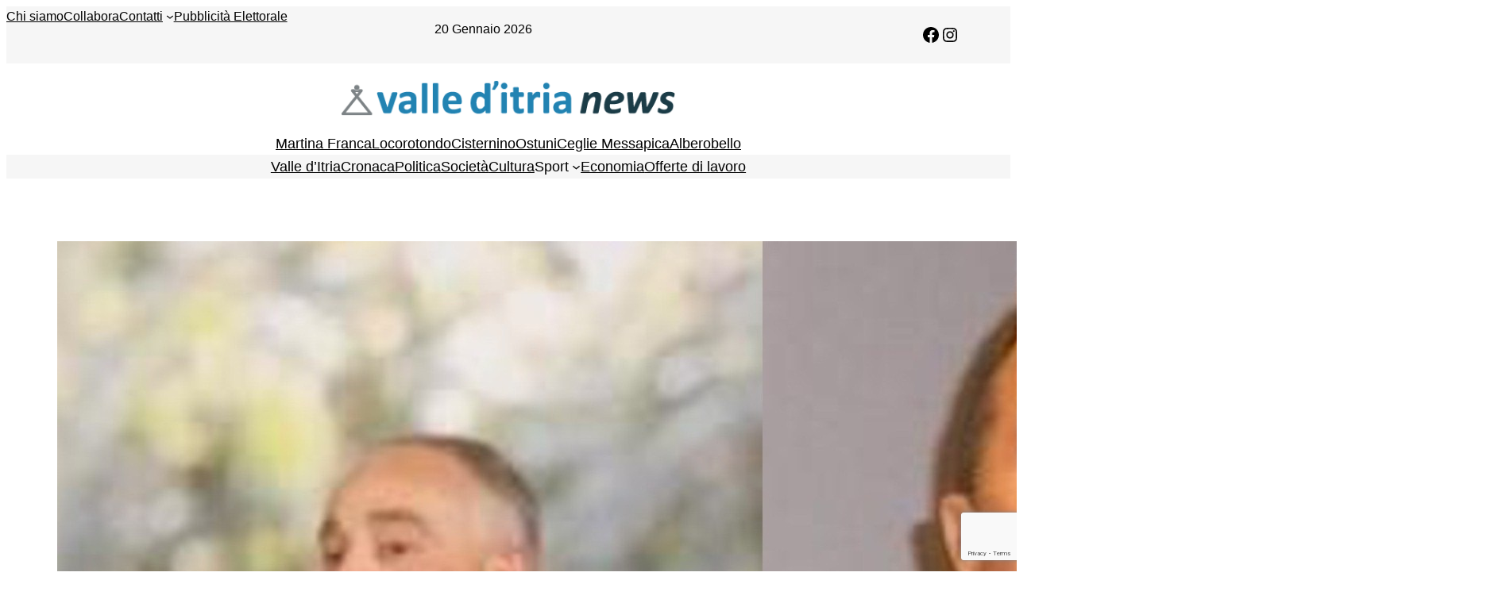

--- FILE ---
content_type: text/html; charset=utf-8
request_url: https://www.google.com/recaptcha/api2/anchor?ar=1&k=6Lcuco4UAAAAAIa7q08-UxYXfqz0UL0rJTDal7rf&co=aHR0cHM6Ly93d3cudmFsbGVkaXRyaWFuZXdzLml0OjQ0Mw..&hl=en&v=PoyoqOPhxBO7pBk68S4YbpHZ&size=invisible&anchor-ms=20000&execute-ms=30000&cb=j6774nv3ow5s
body_size: 48437
content:
<!DOCTYPE HTML><html dir="ltr" lang="en"><head><meta http-equiv="Content-Type" content="text/html; charset=UTF-8">
<meta http-equiv="X-UA-Compatible" content="IE=edge">
<title>reCAPTCHA</title>
<style type="text/css">
/* cyrillic-ext */
@font-face {
  font-family: 'Roboto';
  font-style: normal;
  font-weight: 400;
  font-stretch: 100%;
  src: url(//fonts.gstatic.com/s/roboto/v48/KFO7CnqEu92Fr1ME7kSn66aGLdTylUAMa3GUBHMdazTgWw.woff2) format('woff2');
  unicode-range: U+0460-052F, U+1C80-1C8A, U+20B4, U+2DE0-2DFF, U+A640-A69F, U+FE2E-FE2F;
}
/* cyrillic */
@font-face {
  font-family: 'Roboto';
  font-style: normal;
  font-weight: 400;
  font-stretch: 100%;
  src: url(//fonts.gstatic.com/s/roboto/v48/KFO7CnqEu92Fr1ME7kSn66aGLdTylUAMa3iUBHMdazTgWw.woff2) format('woff2');
  unicode-range: U+0301, U+0400-045F, U+0490-0491, U+04B0-04B1, U+2116;
}
/* greek-ext */
@font-face {
  font-family: 'Roboto';
  font-style: normal;
  font-weight: 400;
  font-stretch: 100%;
  src: url(//fonts.gstatic.com/s/roboto/v48/KFO7CnqEu92Fr1ME7kSn66aGLdTylUAMa3CUBHMdazTgWw.woff2) format('woff2');
  unicode-range: U+1F00-1FFF;
}
/* greek */
@font-face {
  font-family: 'Roboto';
  font-style: normal;
  font-weight: 400;
  font-stretch: 100%;
  src: url(//fonts.gstatic.com/s/roboto/v48/KFO7CnqEu92Fr1ME7kSn66aGLdTylUAMa3-UBHMdazTgWw.woff2) format('woff2');
  unicode-range: U+0370-0377, U+037A-037F, U+0384-038A, U+038C, U+038E-03A1, U+03A3-03FF;
}
/* math */
@font-face {
  font-family: 'Roboto';
  font-style: normal;
  font-weight: 400;
  font-stretch: 100%;
  src: url(//fonts.gstatic.com/s/roboto/v48/KFO7CnqEu92Fr1ME7kSn66aGLdTylUAMawCUBHMdazTgWw.woff2) format('woff2');
  unicode-range: U+0302-0303, U+0305, U+0307-0308, U+0310, U+0312, U+0315, U+031A, U+0326-0327, U+032C, U+032F-0330, U+0332-0333, U+0338, U+033A, U+0346, U+034D, U+0391-03A1, U+03A3-03A9, U+03B1-03C9, U+03D1, U+03D5-03D6, U+03F0-03F1, U+03F4-03F5, U+2016-2017, U+2034-2038, U+203C, U+2040, U+2043, U+2047, U+2050, U+2057, U+205F, U+2070-2071, U+2074-208E, U+2090-209C, U+20D0-20DC, U+20E1, U+20E5-20EF, U+2100-2112, U+2114-2115, U+2117-2121, U+2123-214F, U+2190, U+2192, U+2194-21AE, U+21B0-21E5, U+21F1-21F2, U+21F4-2211, U+2213-2214, U+2216-22FF, U+2308-230B, U+2310, U+2319, U+231C-2321, U+2336-237A, U+237C, U+2395, U+239B-23B7, U+23D0, U+23DC-23E1, U+2474-2475, U+25AF, U+25B3, U+25B7, U+25BD, U+25C1, U+25CA, U+25CC, U+25FB, U+266D-266F, U+27C0-27FF, U+2900-2AFF, U+2B0E-2B11, U+2B30-2B4C, U+2BFE, U+3030, U+FF5B, U+FF5D, U+1D400-1D7FF, U+1EE00-1EEFF;
}
/* symbols */
@font-face {
  font-family: 'Roboto';
  font-style: normal;
  font-weight: 400;
  font-stretch: 100%;
  src: url(//fonts.gstatic.com/s/roboto/v48/KFO7CnqEu92Fr1ME7kSn66aGLdTylUAMaxKUBHMdazTgWw.woff2) format('woff2');
  unicode-range: U+0001-000C, U+000E-001F, U+007F-009F, U+20DD-20E0, U+20E2-20E4, U+2150-218F, U+2190, U+2192, U+2194-2199, U+21AF, U+21E6-21F0, U+21F3, U+2218-2219, U+2299, U+22C4-22C6, U+2300-243F, U+2440-244A, U+2460-24FF, U+25A0-27BF, U+2800-28FF, U+2921-2922, U+2981, U+29BF, U+29EB, U+2B00-2BFF, U+4DC0-4DFF, U+FFF9-FFFB, U+10140-1018E, U+10190-1019C, U+101A0, U+101D0-101FD, U+102E0-102FB, U+10E60-10E7E, U+1D2C0-1D2D3, U+1D2E0-1D37F, U+1F000-1F0FF, U+1F100-1F1AD, U+1F1E6-1F1FF, U+1F30D-1F30F, U+1F315, U+1F31C, U+1F31E, U+1F320-1F32C, U+1F336, U+1F378, U+1F37D, U+1F382, U+1F393-1F39F, U+1F3A7-1F3A8, U+1F3AC-1F3AF, U+1F3C2, U+1F3C4-1F3C6, U+1F3CA-1F3CE, U+1F3D4-1F3E0, U+1F3ED, U+1F3F1-1F3F3, U+1F3F5-1F3F7, U+1F408, U+1F415, U+1F41F, U+1F426, U+1F43F, U+1F441-1F442, U+1F444, U+1F446-1F449, U+1F44C-1F44E, U+1F453, U+1F46A, U+1F47D, U+1F4A3, U+1F4B0, U+1F4B3, U+1F4B9, U+1F4BB, U+1F4BF, U+1F4C8-1F4CB, U+1F4D6, U+1F4DA, U+1F4DF, U+1F4E3-1F4E6, U+1F4EA-1F4ED, U+1F4F7, U+1F4F9-1F4FB, U+1F4FD-1F4FE, U+1F503, U+1F507-1F50B, U+1F50D, U+1F512-1F513, U+1F53E-1F54A, U+1F54F-1F5FA, U+1F610, U+1F650-1F67F, U+1F687, U+1F68D, U+1F691, U+1F694, U+1F698, U+1F6AD, U+1F6B2, U+1F6B9-1F6BA, U+1F6BC, U+1F6C6-1F6CF, U+1F6D3-1F6D7, U+1F6E0-1F6EA, U+1F6F0-1F6F3, U+1F6F7-1F6FC, U+1F700-1F7FF, U+1F800-1F80B, U+1F810-1F847, U+1F850-1F859, U+1F860-1F887, U+1F890-1F8AD, U+1F8B0-1F8BB, U+1F8C0-1F8C1, U+1F900-1F90B, U+1F93B, U+1F946, U+1F984, U+1F996, U+1F9E9, U+1FA00-1FA6F, U+1FA70-1FA7C, U+1FA80-1FA89, U+1FA8F-1FAC6, U+1FACE-1FADC, U+1FADF-1FAE9, U+1FAF0-1FAF8, U+1FB00-1FBFF;
}
/* vietnamese */
@font-face {
  font-family: 'Roboto';
  font-style: normal;
  font-weight: 400;
  font-stretch: 100%;
  src: url(//fonts.gstatic.com/s/roboto/v48/KFO7CnqEu92Fr1ME7kSn66aGLdTylUAMa3OUBHMdazTgWw.woff2) format('woff2');
  unicode-range: U+0102-0103, U+0110-0111, U+0128-0129, U+0168-0169, U+01A0-01A1, U+01AF-01B0, U+0300-0301, U+0303-0304, U+0308-0309, U+0323, U+0329, U+1EA0-1EF9, U+20AB;
}
/* latin-ext */
@font-face {
  font-family: 'Roboto';
  font-style: normal;
  font-weight: 400;
  font-stretch: 100%;
  src: url(//fonts.gstatic.com/s/roboto/v48/KFO7CnqEu92Fr1ME7kSn66aGLdTylUAMa3KUBHMdazTgWw.woff2) format('woff2');
  unicode-range: U+0100-02BA, U+02BD-02C5, U+02C7-02CC, U+02CE-02D7, U+02DD-02FF, U+0304, U+0308, U+0329, U+1D00-1DBF, U+1E00-1E9F, U+1EF2-1EFF, U+2020, U+20A0-20AB, U+20AD-20C0, U+2113, U+2C60-2C7F, U+A720-A7FF;
}
/* latin */
@font-face {
  font-family: 'Roboto';
  font-style: normal;
  font-weight: 400;
  font-stretch: 100%;
  src: url(//fonts.gstatic.com/s/roboto/v48/KFO7CnqEu92Fr1ME7kSn66aGLdTylUAMa3yUBHMdazQ.woff2) format('woff2');
  unicode-range: U+0000-00FF, U+0131, U+0152-0153, U+02BB-02BC, U+02C6, U+02DA, U+02DC, U+0304, U+0308, U+0329, U+2000-206F, U+20AC, U+2122, U+2191, U+2193, U+2212, U+2215, U+FEFF, U+FFFD;
}
/* cyrillic-ext */
@font-face {
  font-family: 'Roboto';
  font-style: normal;
  font-weight: 500;
  font-stretch: 100%;
  src: url(//fonts.gstatic.com/s/roboto/v48/KFO7CnqEu92Fr1ME7kSn66aGLdTylUAMa3GUBHMdazTgWw.woff2) format('woff2');
  unicode-range: U+0460-052F, U+1C80-1C8A, U+20B4, U+2DE0-2DFF, U+A640-A69F, U+FE2E-FE2F;
}
/* cyrillic */
@font-face {
  font-family: 'Roboto';
  font-style: normal;
  font-weight: 500;
  font-stretch: 100%;
  src: url(//fonts.gstatic.com/s/roboto/v48/KFO7CnqEu92Fr1ME7kSn66aGLdTylUAMa3iUBHMdazTgWw.woff2) format('woff2');
  unicode-range: U+0301, U+0400-045F, U+0490-0491, U+04B0-04B1, U+2116;
}
/* greek-ext */
@font-face {
  font-family: 'Roboto';
  font-style: normal;
  font-weight: 500;
  font-stretch: 100%;
  src: url(//fonts.gstatic.com/s/roboto/v48/KFO7CnqEu92Fr1ME7kSn66aGLdTylUAMa3CUBHMdazTgWw.woff2) format('woff2');
  unicode-range: U+1F00-1FFF;
}
/* greek */
@font-face {
  font-family: 'Roboto';
  font-style: normal;
  font-weight: 500;
  font-stretch: 100%;
  src: url(//fonts.gstatic.com/s/roboto/v48/KFO7CnqEu92Fr1ME7kSn66aGLdTylUAMa3-UBHMdazTgWw.woff2) format('woff2');
  unicode-range: U+0370-0377, U+037A-037F, U+0384-038A, U+038C, U+038E-03A1, U+03A3-03FF;
}
/* math */
@font-face {
  font-family: 'Roboto';
  font-style: normal;
  font-weight: 500;
  font-stretch: 100%;
  src: url(//fonts.gstatic.com/s/roboto/v48/KFO7CnqEu92Fr1ME7kSn66aGLdTylUAMawCUBHMdazTgWw.woff2) format('woff2');
  unicode-range: U+0302-0303, U+0305, U+0307-0308, U+0310, U+0312, U+0315, U+031A, U+0326-0327, U+032C, U+032F-0330, U+0332-0333, U+0338, U+033A, U+0346, U+034D, U+0391-03A1, U+03A3-03A9, U+03B1-03C9, U+03D1, U+03D5-03D6, U+03F0-03F1, U+03F4-03F5, U+2016-2017, U+2034-2038, U+203C, U+2040, U+2043, U+2047, U+2050, U+2057, U+205F, U+2070-2071, U+2074-208E, U+2090-209C, U+20D0-20DC, U+20E1, U+20E5-20EF, U+2100-2112, U+2114-2115, U+2117-2121, U+2123-214F, U+2190, U+2192, U+2194-21AE, U+21B0-21E5, U+21F1-21F2, U+21F4-2211, U+2213-2214, U+2216-22FF, U+2308-230B, U+2310, U+2319, U+231C-2321, U+2336-237A, U+237C, U+2395, U+239B-23B7, U+23D0, U+23DC-23E1, U+2474-2475, U+25AF, U+25B3, U+25B7, U+25BD, U+25C1, U+25CA, U+25CC, U+25FB, U+266D-266F, U+27C0-27FF, U+2900-2AFF, U+2B0E-2B11, U+2B30-2B4C, U+2BFE, U+3030, U+FF5B, U+FF5D, U+1D400-1D7FF, U+1EE00-1EEFF;
}
/* symbols */
@font-face {
  font-family: 'Roboto';
  font-style: normal;
  font-weight: 500;
  font-stretch: 100%;
  src: url(//fonts.gstatic.com/s/roboto/v48/KFO7CnqEu92Fr1ME7kSn66aGLdTylUAMaxKUBHMdazTgWw.woff2) format('woff2');
  unicode-range: U+0001-000C, U+000E-001F, U+007F-009F, U+20DD-20E0, U+20E2-20E4, U+2150-218F, U+2190, U+2192, U+2194-2199, U+21AF, U+21E6-21F0, U+21F3, U+2218-2219, U+2299, U+22C4-22C6, U+2300-243F, U+2440-244A, U+2460-24FF, U+25A0-27BF, U+2800-28FF, U+2921-2922, U+2981, U+29BF, U+29EB, U+2B00-2BFF, U+4DC0-4DFF, U+FFF9-FFFB, U+10140-1018E, U+10190-1019C, U+101A0, U+101D0-101FD, U+102E0-102FB, U+10E60-10E7E, U+1D2C0-1D2D3, U+1D2E0-1D37F, U+1F000-1F0FF, U+1F100-1F1AD, U+1F1E6-1F1FF, U+1F30D-1F30F, U+1F315, U+1F31C, U+1F31E, U+1F320-1F32C, U+1F336, U+1F378, U+1F37D, U+1F382, U+1F393-1F39F, U+1F3A7-1F3A8, U+1F3AC-1F3AF, U+1F3C2, U+1F3C4-1F3C6, U+1F3CA-1F3CE, U+1F3D4-1F3E0, U+1F3ED, U+1F3F1-1F3F3, U+1F3F5-1F3F7, U+1F408, U+1F415, U+1F41F, U+1F426, U+1F43F, U+1F441-1F442, U+1F444, U+1F446-1F449, U+1F44C-1F44E, U+1F453, U+1F46A, U+1F47D, U+1F4A3, U+1F4B0, U+1F4B3, U+1F4B9, U+1F4BB, U+1F4BF, U+1F4C8-1F4CB, U+1F4D6, U+1F4DA, U+1F4DF, U+1F4E3-1F4E6, U+1F4EA-1F4ED, U+1F4F7, U+1F4F9-1F4FB, U+1F4FD-1F4FE, U+1F503, U+1F507-1F50B, U+1F50D, U+1F512-1F513, U+1F53E-1F54A, U+1F54F-1F5FA, U+1F610, U+1F650-1F67F, U+1F687, U+1F68D, U+1F691, U+1F694, U+1F698, U+1F6AD, U+1F6B2, U+1F6B9-1F6BA, U+1F6BC, U+1F6C6-1F6CF, U+1F6D3-1F6D7, U+1F6E0-1F6EA, U+1F6F0-1F6F3, U+1F6F7-1F6FC, U+1F700-1F7FF, U+1F800-1F80B, U+1F810-1F847, U+1F850-1F859, U+1F860-1F887, U+1F890-1F8AD, U+1F8B0-1F8BB, U+1F8C0-1F8C1, U+1F900-1F90B, U+1F93B, U+1F946, U+1F984, U+1F996, U+1F9E9, U+1FA00-1FA6F, U+1FA70-1FA7C, U+1FA80-1FA89, U+1FA8F-1FAC6, U+1FACE-1FADC, U+1FADF-1FAE9, U+1FAF0-1FAF8, U+1FB00-1FBFF;
}
/* vietnamese */
@font-face {
  font-family: 'Roboto';
  font-style: normal;
  font-weight: 500;
  font-stretch: 100%;
  src: url(//fonts.gstatic.com/s/roboto/v48/KFO7CnqEu92Fr1ME7kSn66aGLdTylUAMa3OUBHMdazTgWw.woff2) format('woff2');
  unicode-range: U+0102-0103, U+0110-0111, U+0128-0129, U+0168-0169, U+01A0-01A1, U+01AF-01B0, U+0300-0301, U+0303-0304, U+0308-0309, U+0323, U+0329, U+1EA0-1EF9, U+20AB;
}
/* latin-ext */
@font-face {
  font-family: 'Roboto';
  font-style: normal;
  font-weight: 500;
  font-stretch: 100%;
  src: url(//fonts.gstatic.com/s/roboto/v48/KFO7CnqEu92Fr1ME7kSn66aGLdTylUAMa3KUBHMdazTgWw.woff2) format('woff2');
  unicode-range: U+0100-02BA, U+02BD-02C5, U+02C7-02CC, U+02CE-02D7, U+02DD-02FF, U+0304, U+0308, U+0329, U+1D00-1DBF, U+1E00-1E9F, U+1EF2-1EFF, U+2020, U+20A0-20AB, U+20AD-20C0, U+2113, U+2C60-2C7F, U+A720-A7FF;
}
/* latin */
@font-face {
  font-family: 'Roboto';
  font-style: normal;
  font-weight: 500;
  font-stretch: 100%;
  src: url(//fonts.gstatic.com/s/roboto/v48/KFO7CnqEu92Fr1ME7kSn66aGLdTylUAMa3yUBHMdazQ.woff2) format('woff2');
  unicode-range: U+0000-00FF, U+0131, U+0152-0153, U+02BB-02BC, U+02C6, U+02DA, U+02DC, U+0304, U+0308, U+0329, U+2000-206F, U+20AC, U+2122, U+2191, U+2193, U+2212, U+2215, U+FEFF, U+FFFD;
}
/* cyrillic-ext */
@font-face {
  font-family: 'Roboto';
  font-style: normal;
  font-weight: 900;
  font-stretch: 100%;
  src: url(//fonts.gstatic.com/s/roboto/v48/KFO7CnqEu92Fr1ME7kSn66aGLdTylUAMa3GUBHMdazTgWw.woff2) format('woff2');
  unicode-range: U+0460-052F, U+1C80-1C8A, U+20B4, U+2DE0-2DFF, U+A640-A69F, U+FE2E-FE2F;
}
/* cyrillic */
@font-face {
  font-family: 'Roboto';
  font-style: normal;
  font-weight: 900;
  font-stretch: 100%;
  src: url(//fonts.gstatic.com/s/roboto/v48/KFO7CnqEu92Fr1ME7kSn66aGLdTylUAMa3iUBHMdazTgWw.woff2) format('woff2');
  unicode-range: U+0301, U+0400-045F, U+0490-0491, U+04B0-04B1, U+2116;
}
/* greek-ext */
@font-face {
  font-family: 'Roboto';
  font-style: normal;
  font-weight: 900;
  font-stretch: 100%;
  src: url(//fonts.gstatic.com/s/roboto/v48/KFO7CnqEu92Fr1ME7kSn66aGLdTylUAMa3CUBHMdazTgWw.woff2) format('woff2');
  unicode-range: U+1F00-1FFF;
}
/* greek */
@font-face {
  font-family: 'Roboto';
  font-style: normal;
  font-weight: 900;
  font-stretch: 100%;
  src: url(//fonts.gstatic.com/s/roboto/v48/KFO7CnqEu92Fr1ME7kSn66aGLdTylUAMa3-UBHMdazTgWw.woff2) format('woff2');
  unicode-range: U+0370-0377, U+037A-037F, U+0384-038A, U+038C, U+038E-03A1, U+03A3-03FF;
}
/* math */
@font-face {
  font-family: 'Roboto';
  font-style: normal;
  font-weight: 900;
  font-stretch: 100%;
  src: url(//fonts.gstatic.com/s/roboto/v48/KFO7CnqEu92Fr1ME7kSn66aGLdTylUAMawCUBHMdazTgWw.woff2) format('woff2');
  unicode-range: U+0302-0303, U+0305, U+0307-0308, U+0310, U+0312, U+0315, U+031A, U+0326-0327, U+032C, U+032F-0330, U+0332-0333, U+0338, U+033A, U+0346, U+034D, U+0391-03A1, U+03A3-03A9, U+03B1-03C9, U+03D1, U+03D5-03D6, U+03F0-03F1, U+03F4-03F5, U+2016-2017, U+2034-2038, U+203C, U+2040, U+2043, U+2047, U+2050, U+2057, U+205F, U+2070-2071, U+2074-208E, U+2090-209C, U+20D0-20DC, U+20E1, U+20E5-20EF, U+2100-2112, U+2114-2115, U+2117-2121, U+2123-214F, U+2190, U+2192, U+2194-21AE, U+21B0-21E5, U+21F1-21F2, U+21F4-2211, U+2213-2214, U+2216-22FF, U+2308-230B, U+2310, U+2319, U+231C-2321, U+2336-237A, U+237C, U+2395, U+239B-23B7, U+23D0, U+23DC-23E1, U+2474-2475, U+25AF, U+25B3, U+25B7, U+25BD, U+25C1, U+25CA, U+25CC, U+25FB, U+266D-266F, U+27C0-27FF, U+2900-2AFF, U+2B0E-2B11, U+2B30-2B4C, U+2BFE, U+3030, U+FF5B, U+FF5D, U+1D400-1D7FF, U+1EE00-1EEFF;
}
/* symbols */
@font-face {
  font-family: 'Roboto';
  font-style: normal;
  font-weight: 900;
  font-stretch: 100%;
  src: url(//fonts.gstatic.com/s/roboto/v48/KFO7CnqEu92Fr1ME7kSn66aGLdTylUAMaxKUBHMdazTgWw.woff2) format('woff2');
  unicode-range: U+0001-000C, U+000E-001F, U+007F-009F, U+20DD-20E0, U+20E2-20E4, U+2150-218F, U+2190, U+2192, U+2194-2199, U+21AF, U+21E6-21F0, U+21F3, U+2218-2219, U+2299, U+22C4-22C6, U+2300-243F, U+2440-244A, U+2460-24FF, U+25A0-27BF, U+2800-28FF, U+2921-2922, U+2981, U+29BF, U+29EB, U+2B00-2BFF, U+4DC0-4DFF, U+FFF9-FFFB, U+10140-1018E, U+10190-1019C, U+101A0, U+101D0-101FD, U+102E0-102FB, U+10E60-10E7E, U+1D2C0-1D2D3, U+1D2E0-1D37F, U+1F000-1F0FF, U+1F100-1F1AD, U+1F1E6-1F1FF, U+1F30D-1F30F, U+1F315, U+1F31C, U+1F31E, U+1F320-1F32C, U+1F336, U+1F378, U+1F37D, U+1F382, U+1F393-1F39F, U+1F3A7-1F3A8, U+1F3AC-1F3AF, U+1F3C2, U+1F3C4-1F3C6, U+1F3CA-1F3CE, U+1F3D4-1F3E0, U+1F3ED, U+1F3F1-1F3F3, U+1F3F5-1F3F7, U+1F408, U+1F415, U+1F41F, U+1F426, U+1F43F, U+1F441-1F442, U+1F444, U+1F446-1F449, U+1F44C-1F44E, U+1F453, U+1F46A, U+1F47D, U+1F4A3, U+1F4B0, U+1F4B3, U+1F4B9, U+1F4BB, U+1F4BF, U+1F4C8-1F4CB, U+1F4D6, U+1F4DA, U+1F4DF, U+1F4E3-1F4E6, U+1F4EA-1F4ED, U+1F4F7, U+1F4F9-1F4FB, U+1F4FD-1F4FE, U+1F503, U+1F507-1F50B, U+1F50D, U+1F512-1F513, U+1F53E-1F54A, U+1F54F-1F5FA, U+1F610, U+1F650-1F67F, U+1F687, U+1F68D, U+1F691, U+1F694, U+1F698, U+1F6AD, U+1F6B2, U+1F6B9-1F6BA, U+1F6BC, U+1F6C6-1F6CF, U+1F6D3-1F6D7, U+1F6E0-1F6EA, U+1F6F0-1F6F3, U+1F6F7-1F6FC, U+1F700-1F7FF, U+1F800-1F80B, U+1F810-1F847, U+1F850-1F859, U+1F860-1F887, U+1F890-1F8AD, U+1F8B0-1F8BB, U+1F8C0-1F8C1, U+1F900-1F90B, U+1F93B, U+1F946, U+1F984, U+1F996, U+1F9E9, U+1FA00-1FA6F, U+1FA70-1FA7C, U+1FA80-1FA89, U+1FA8F-1FAC6, U+1FACE-1FADC, U+1FADF-1FAE9, U+1FAF0-1FAF8, U+1FB00-1FBFF;
}
/* vietnamese */
@font-face {
  font-family: 'Roboto';
  font-style: normal;
  font-weight: 900;
  font-stretch: 100%;
  src: url(//fonts.gstatic.com/s/roboto/v48/KFO7CnqEu92Fr1ME7kSn66aGLdTylUAMa3OUBHMdazTgWw.woff2) format('woff2');
  unicode-range: U+0102-0103, U+0110-0111, U+0128-0129, U+0168-0169, U+01A0-01A1, U+01AF-01B0, U+0300-0301, U+0303-0304, U+0308-0309, U+0323, U+0329, U+1EA0-1EF9, U+20AB;
}
/* latin-ext */
@font-face {
  font-family: 'Roboto';
  font-style: normal;
  font-weight: 900;
  font-stretch: 100%;
  src: url(//fonts.gstatic.com/s/roboto/v48/KFO7CnqEu92Fr1ME7kSn66aGLdTylUAMa3KUBHMdazTgWw.woff2) format('woff2');
  unicode-range: U+0100-02BA, U+02BD-02C5, U+02C7-02CC, U+02CE-02D7, U+02DD-02FF, U+0304, U+0308, U+0329, U+1D00-1DBF, U+1E00-1E9F, U+1EF2-1EFF, U+2020, U+20A0-20AB, U+20AD-20C0, U+2113, U+2C60-2C7F, U+A720-A7FF;
}
/* latin */
@font-face {
  font-family: 'Roboto';
  font-style: normal;
  font-weight: 900;
  font-stretch: 100%;
  src: url(//fonts.gstatic.com/s/roboto/v48/KFO7CnqEu92Fr1ME7kSn66aGLdTylUAMa3yUBHMdazQ.woff2) format('woff2');
  unicode-range: U+0000-00FF, U+0131, U+0152-0153, U+02BB-02BC, U+02C6, U+02DA, U+02DC, U+0304, U+0308, U+0329, U+2000-206F, U+20AC, U+2122, U+2191, U+2193, U+2212, U+2215, U+FEFF, U+FFFD;
}

</style>
<link rel="stylesheet" type="text/css" href="https://www.gstatic.com/recaptcha/releases/PoyoqOPhxBO7pBk68S4YbpHZ/styles__ltr.css">
<script nonce="6RXBisvG1IJgh4CjvzmkHw" type="text/javascript">window['__recaptcha_api'] = 'https://www.google.com/recaptcha/api2/';</script>
<script type="text/javascript" src="https://www.gstatic.com/recaptcha/releases/PoyoqOPhxBO7pBk68S4YbpHZ/recaptcha__en.js" nonce="6RXBisvG1IJgh4CjvzmkHw">
      
    </script></head>
<body><div id="rc-anchor-alert" class="rc-anchor-alert"></div>
<input type="hidden" id="recaptcha-token" value="[base64]">
<script type="text/javascript" nonce="6RXBisvG1IJgh4CjvzmkHw">
      recaptcha.anchor.Main.init("[\x22ainput\x22,[\x22bgdata\x22,\x22\x22,\[base64]/[base64]/[base64]/ZyhXLGgpOnEoW04sMjEsbF0sVywwKSxoKSxmYWxzZSxmYWxzZSl9Y2F0Y2goayl7RygzNTgsVyk/[base64]/[base64]/[base64]/[base64]/[base64]/[base64]/[base64]/bmV3IEJbT10oRFswXSk6dz09Mj9uZXcgQltPXShEWzBdLERbMV0pOnc9PTM/bmV3IEJbT10oRFswXSxEWzFdLERbMl0pOnc9PTQ/[base64]/[base64]/[base64]/[base64]/[base64]\\u003d\x22,\[base64]\\u003d\x22,\x22YsOzwq1Ef3ZHw7tNB3LDoMOHw6jDo8OZDUrCgDbDr27ChsOowocGUCHDrMOxw6xXw7jDt14oDsKJw7EaJSfDsnJwwovCo8OLNMK2VcKVw7o1U8Ogw7fDg8Okw7JVRsKPw4DDoDx4TMKPwr7Cil7CocK0SXNqecOBIsKZw69rCsKCwoQzUUE8w6sjwrkfw5/ChTfDiMKHOEQMwpUTw5cBwpgRw69hJsKkRsKgVcORwqkKw4o3wobDkH96wrF1w6nCuBHCgiYLaD9+w4tRGsKVwrDCgMOewo7DrsKGw7snwoxMw5xuw4E2w6bCkFTCusKUNsK+Vnd/e8Kfwph/T8OeLBpWRsOMcQvCsgIUwq9gXsK9JFrChTfCosKHD8O/w6/Dk1LDqiHDvDlnOsOLw4jCnUl5fEPCkMKiHMK7w68Lw6thw7HCrcK0DnQTN3l6DsKYRsOSGcOCV8OyWiN/AhhQwpkLN8KufcKHXsOuwovDl8OIw780wqvCngYiw4gRw4vCjcKKRMKZDE8YwrzCpRQ4UVFMQxwgw4t5UMO3w4HDuQPDhFnCnEE4IcOmD8KRw6nDrMKnRh7DgsKuQnXDu8O7BMOHARovN8O2wqTDssK9wprCimDDv8OcE8KXw6rDuMKdf8KMKMKSw7VeGX0Gw4DCll/Cu8OLTmLDjVrCjXAtw4rDiCNRLsK/[base64]/wpTCl28Aw6tUYcOSwpw0wpo0WQdfwpYdDgkfAxXCsMO1w5ANw7/CjlRvBsK6acKhwpNVDhLCuSYMw4sRBcOnwoh9BE/DucOfwoEuRXArwrvCp0YpB1gtwqBqXcK3S8OcOGxFSMOrDTzDjHzCiyckIw5FW8Opw4bCtUdjw4w4CncQwr13R0HCvAXCqsOOdFFjaMOQDcOnwpMiwqbChcKuZGBcw7jCnFxJwqkdKMOoTAwwWRg6UcKNw4XDhcO3wr/CvsO6w4dQwqBCRDzDkMKDZUHCkS5PwodfbcKNwonCkcKbw5LDrcOYw5AiwrYBw6nDiMK5KcK8wpbDv2h6RGLCqsOew4RQw70mwpo9wqHCqDEwQARNJVJTSsOCH8OYW8KBwr/[base64]/DllrCsUF+C3lHKcKQU8KLwofCplNjPTzCk8Ozw7/[base64]/CgMOZQsKhwoVXwrPCv8OdwoYaw4BQdz8nw4/CjsKUK8Opw4ZgwqLDnH7DjTfCssOlw6PDjcObfMK6wpI/wqrCucOUw5B2w5vDgA3Du1LDjkcLwrbComDCqHxOcMKsBMORw49Sw5/DtsK1T8O4IgBoMMOLw6TDqsO9w77Cp8KGw5zCq8K0PsKgYWHClwrDpcO5wrLCnsOjw6XDl8KSVsO/wp4LWGsyI0LDi8KkP8O0w6tLw54qw6HDnsOAw4cOw7nDnMK5bcKZwoNjw4tgHsO2aUPCo1fCiyJCw4zCs8OkCg/CqAwkNFHDhsKNdMOTw4pRw6XDhcKuPC5AfsOeFkUxeMOyTiHDt31BwpzCiGk8w4PCjzfComMQwqIcw7bDmcOwwoHDiQs8d8KTR8KVUH5DRDfDkU7CgcKtwpzCpDxlw47DlcKXA8KcMcOTVcKBwq/CpGDDlcOfw4puw4I0wojCsSvCqzI3G8O2w7LCj8KOwoc3V8OpwoDClcOWNxLDihrDr3/DkHISTmXDrsOpwql9CE7Dj3F1HGMIwqZAw47CgxddfMOlw49adMKQdxAVw5EabMKvw5sIwplGHk9kdMOewpJtWGzDlsKSBMKww6cLOMOPwq4mS0fDoXfCuh/DnSrDk0VRw4QXbcOvwoACw7ojQ1XCscO+LcKqw4/DunXDtDVQw5/DpErDvnjCmcOXw4PChw84ZF3DucOpwr1WwqhQJ8K0CmfCnsKuwrvDqDAsDlvDisOOw4hfKlzCscOUwq91w6bDhMO7W0JXbsKRw7lrwrrDpcOqBsKhw5/ChMK7w6VqfCJNwrLCnwzChMKwwpHCjcKOHsOrwobCoRxlw5jCgFgQwrXCglwXwoM7woHDhkM+wpkpw6PCpcOnQxPDgmzCpCXChy0Uw5jDlGHDnTbDgG/CgsKewpXCiEkTXMOlwp/DqBhgwpDDqiPCoy3Ds8K+TMKVQVrCqMO1w4fDhUzDkEwMwrBJwpzDrcKdNcKtd8O/[base64]/CmEDDl8OIwo3DjsO6w6nCnRtAO3ElVcKUw5fCgC15wqBIaynDu2XDuMO9wrXCsxzDiHjCksKIw7HDvsKSw5DDigc3UcO5UMK1HDPDjTjDr3/CmcOgTmnCqhEVw792woXCmsOrKlF1wowFw4PCpU7DhQzDuj7CtsK+YF3CtUVtZ3YHw5o5w6zCpcOrIzVIwphjWkkleXAaHjzCvsKFwr/DrQ7DhHBRGz1swofDjlPDkSzCg8KVB3TCtsKLMwDDpMK4DisjISlzGFZYIwzDkRFXwr9twoQnM8Oae8KxwonDsxZrd8O0FWTCvcKGwpPCgMOpwqbDmsOsw4/DkyvDqcK7FMKdwqlsw6/CkXbDinHDtUgMw7d1UsOdPC7DgcKJw4hUW8OhNn/CuCs+w73CtsObQcO1w593GMOAw6dWZsOOwrJhMcKlYMOXWjx9wq/[base64]/[base64]/CvDbCpcOMOcKJw5FDw64HfsO7w5wCwrIUw5vDhgLDlk/DqSBCWMKgUMKmN8KLw5QhTGkECcK4aDbCnTN4GMKPwpVuJDYuwrfDok/[base64]/CgMKAwoliSDx0GC4JXmfDpG7CjsODwoZdw7ZzE8OIwolpagR4w6ZZw4nDl8Kvw4dwEmDCvMKpF8O1MMKpwr/CgsKqK03DqQsTFsKjeMOZwrTCrHEUDyF5LcKaQcO7DsKVwoVrwqXCscKBMznCo8KIwosTwpEVw7HCkW0Xw7Y/XAstw7zDhk00OGwFw7/Dm1UZeGnDpsO5SjrDi8O0wpUPw6RLZ8OeUTxdeMOPE0J1w454wqZyw7vDhcOywrwcOT16w7FwLMOqwqLCknhDbRtJw7EkCW/CvsKfwoRew7QKwoLDucKsw5cNwolfwrjDucKOw5jCpFbCpsO4QCJlDH9EwpVCwpAwX8KJw4bDkV1GEg7Dn8OPwpZLwrcyTsOuw7lzUVvCsSEOwq8Dwp7DgS/DtQMZw53DvVHCtwnCosOSw4gZOUMowqN4D8KMVMKrw4jCpmTCkxnDijHDusK2w7XDucKQXsODK8Otw7hMwq0cDV5pTcO8PcOhwrECf1RCMGshe8KjFHd/[base64]/[base64]/DusO+woLDt1DDox1VwpQQw7rCiV3Ct8Olw6QQDD1MCsOCw5nDoXFqw5PDqsK7SEjDnMOPHMKIw7UlwoDDoTU+R2gNfmHDimBmH8ONw5Eew6l3wplzwqvCtMOewpddfmg/PcKOw413ccKoY8OvJhbCvGcFw5TDn3vCmMKxWE3DncO/wpzChkU6wpjCpcKjUMOUwo/Dk2Iicy/CkMKFw77CvcKeNAcOfggdfsKwwrrCgcKKw7LCpXjDlwfDqMOHw4/[base64]/CrWBcegluwqXCpgNGKHM1F8OOGsO6w5cYw4nDmB7Col9Fw63Cmj4ow4XCnwoaNMKKwqxcw5PDo8Ojw4PCs8OTEMO1w5HDl2Yvw4Vww7pyHMKLb8ODw4MSVsOmw5kcwowQG8Opwo1/RGzDtcKOw4x5w7o4H8KLB8KNw6nCn8OAQE51VCLDqhnCuzvCj8K2XMOuw43CgcOTF1EaI0nDjA8qCitlF8Kfw5YFwq85TU9EBsONw4UaRMO/wrdVEMOgw7gFw4fClD3CnBdQCcKMwrbCs8KYw6zDrcO/[base64]/Dk8KUw6tww7ZZLig4w6LCkcKrwpXDtcKWw6bDlXIsJ8ONDwDDnhBcw7zCnsOHacOEwrjDvSzClcKPwqolMsK7wqjCs8OgZj5MXcKLw77CtyMIeEQ0w5LDicKbwpMXfCvCqsKVw6XDqsKYwpPCh2Aaw5s7w4DChkzCq8K7bXFFF1kaw78bScK/w5NRcXLDq8KLwr7DkFIWEMKtPsKjw6Akw75JGMK0FGbDpDcLY8OgwpBdw5c/Q31AwrMBcHXCgivDhMKAw7VDDsKrWmfDpsOww6/ChwvDs8OSw4HCu8OXb8KuIEXCiMKgw73Cnjs0ZHnDnTLDnRvDk8Kabx9ZZ8KUbMOxai0DCgh3w7IaT1TCjk9xBU5MIcOMVTvCvMOowqTDrSI0JcOVcgTCrSzDs8KwBUJYwpw7bF/DqGMVw5XCjybCicKdAXvCjsOow6wHNcO8K8O9XmzCom0Cwp/CmQLDvMKewqnDhcKpNFppwoVTw6hoKMKcCsKiw5HComdLw7fDghlww7XDmWrCpWkjwrchS8OhV8KWwoxuKxvDtAwAfsKXMjfChMKtw6gewptCw5N9wqbDiMKowpDCvXHDqCxaEsKOEWFmQ1/DnkFUwqDCoBvCo8OWPygnw4the0FDw7zCj8OpJGnCnEgvTsOSKsKYFcK0Q8OUwqpbwrnChAwVMEnDnyTDt33CknZISMKqw75AFcKPH0YRwrTDgsK6PEB2ccOeBMKAwozCqjrCiQMoalx8wpvDhWbDu3XCnHpcLSBjw6nClmTDqcOXw7Auw4t+USZ/w7E+FTlyKMKRwo05w4w6w6pawofCv8K4w5bDth7DnyDDvcK7eUF3RkHClsOIw7zCjGXDlRZ/fwPDusOzf8OSw6I8Z8KBw7nDjMKGL8KpUMOFwq0Ow6Bjw7lkwoPCj07Clng/YsKhw5dww5ktCnkYwolmwozDisKYw4HDpR16fMKKw6vCnU9rw4/CoMOWVMOXb17CpzDDt3/CpsKRWE7DtMOuRcORw6ltaCcrRAHDu8OFbjzDtms5PhcHIXTCiUPDs8KxMMOWCsKrV1XDkjXCojnDiRFrw78qW8OubcOPwq7CtmIOVVjCo8K0Kg1ww7A0wooAw6oyajApw7YNbVHCmgfDsEFYwr7Cn8OSwqwYw6HCscOxYHppSMObLMKjwoRWX8K/w6pmCSIxw47CnAQCasOgBMKnNsOBwqwMXcKKwo3CrAcGRi4WZsKmGcK9w5NTNUHDvXoYBcObwrfDo1vDnxp+wp7DpB3CjsK7w4/Dn1QZRGQRNsOXwrxXMcKJwq3CscKKw4jDkQEIw4pxfnJKBsORw7vCqnQ9UcKVwpLCq25uO0rCsWtJT8O9N8O3UQ/DqcK9dcKywo5FwqrDrTHCljxyIl5bdXfDt8OQEE/DoMKbKcOMO21gNMKTwrE1QMKUw7FVw73Cn0DCpsKfcVPCpy3DqQnDp8KuwoQoQ8Kxw7zDusOWDcKDw4/CkcORw7ZGwoPDvsOCAhsMw4bDrXtBRgzCocOFJMOhKgsSTMKoG8K/bnArw5pJPTTCklHDk3vCncKcBcKQUcK3w6RhK31pw58ETMOMf1AtbSPDnMObw5J0BmJUwqlaw6LDnx/Ds8K6w7rDsk8iBSkgWFMuw5FTwp9ww6k+HcO9dMOLfMKxekwkBSTDtVA0ZsO2bQM2wofCizVswrDDrGLCs0zDu8KtwqDCoMOpZ8OQCcKfFnXDsFzCgsOiwqrDs8KQJCHCicK2QMO/wqTDrT7CrMKRCMKpN0JbN1phK8KCw6/[base64]/CgXjCr8Kew6REWh7CtVTDu8KXWcOKwqbDomFAw6fDgSkNw6TDqWfCszt7AcK+wooQwrQNw63ClsOuwo/CoFFyYzvDncOheRpfdMKDw7E1AjLCksO/[base64]/Dt3MNCcK7EzDCgkgzwpDCiwVIw6bCog/CoWhswpl9bxQ9wpcVwqZ9GTDDhVdcUcO6w7kwwrfDosKOAsONY8KKw5/[base64]/wq0LEsObwoHDrMOtRMOpcMOyZAnCvMKwS8OwwpZiw55IH0M0dMK4wq/CvXrDkkzDoVTDtMOWw7Row6hWwq3CtnBXUFkRw5YXcCzCsSdDVyXCgErCp3JFWjxUXAzCosO8AMKccMOLw4zCmgbDq8KhGsO8w49DUcORYH/DocK7FTo8O8OFJ2HDnsOUZTjCh8KHw7nDqcO9IcKnIcOaYV5mOQDDm8KxHj/ChcKHw4fCqsOWXDzCixwPT8KvY0XDvcOdw64qCcK/w4B4XMK7FMOvw4XDusOnwr7CjMOaw4ZWTcKZwqI7DQwFwofCgsO1FT5gciZHwoVcwrpBWcKmIsKgw7dXFcKfwqEdw6V/w4zCkkQaw6VKw6g5HG4+woLCr0RMZcOlw7gMwpkdw7NWNMOBw57Du8O2woNsesOlckrDiC/DiMOcwojDrnTCqUjDjMKWw5LClAPDnwvDhy3Dl8KDwqbCtcONB8KMw6QBPsOhe8KNQ8OPDcKrw6oXw4wkw4rDucKUwp9uG8KowrvDtTpzPcKmw7h/wrp3w5x5w5dfY8KUFMObKMOqCTAudz1WazrDmCjDtsKrKsO/wop8bBQ7DcKdwprDiDfDg1h8XsKtw7zCk8OEw4HCrcKGKsK8w67DrSbDp8OlwqjDp1sFD8OswrFGwp4QwphUwp07wrRQwqZaGXlDG8KSZcK9w7MISsKjwr7DqsK4wrbDvcKBAsKDP17DhcKFRzRaP8OodB/DrMK8PsOeEB8iF8OJBn0mwrvDpD8QVMKmw54rw73Cg8KXwq3CsMK0w6DCox/CgwbCjMK2Jg0vRS87wo7Cl0nCi2DChDTCssKfw4Iaw4ALw4pJQWx1LwbCvgJ2wp4mw60Iw4HDnCXDmzfDsMKzEE1bw77DpcOlw57CgAHDqMKjWsOQw4V/[base64]/ClzzCtMKhw4TCt0XDjF4lcR4LM8KvwohswqjCuMKuwr3DgF3CuScRwpFdW8KgwqTDncKHw6TCoF8awpRYEcK6w63Cl8KjWH0lwrgOBsO0ZMKdw58lIRzDhUZXw5/DjcKcOVsLaXfCvcK/D8ONwqvDmsKiH8K9w74rOcOIJDHCsXTDucKUasOKw4HDn8K2wppTHy8VwrcNURbDl8Kow6hHfXTDpAvCiMO+wppHQmgcw6LCuVwswrtneiTDrMOSwpjChXEQwr57wr3CgWrDgBtMwqHDg3XDqMOFw6UKYMKgwqjDtWXCiXnDtMKuwrgyYEQdw5UYwqkPUMOECcOMwp/CtQTCiH3Cg8KBRD9SXsKHwpHCjsOkwpXDnsKpJhIaYwDDjjLDgcK8WmkGfMKpcsOLw53DhMOwasKfw7JWRcKSwqEZJMOJw6PDqxxfw5/CtMK+E8Ojw6Icwosnw5zDn8OqFMKYwq5Zw7vDisO6MUvDtnl6w7XChcO/[base64]/[base64]/w5sUMcOCw75fcWzDmMKDwofDvAHCkcKfPsKyw6DDim7CoMKZwpQZwqLDlxlYThgLbMOzwooawpTDrsKIdsOAw5TChMK9wrnClsOVAAwbE8K6IsKHdQ4kC0LCrTQLwrAXVwjDuMKnEcOsUsKEwrgdwrfCvCN8w6nCjcK9OsOIKgDCqsKCwrFjeC/CucKEfkFUwoIzcMO8w5k8w6/[base64]/Dh2/Dn8OzejErcS0icGg3WcKZwovCqlduNcO5w5MqKMKiQnDCvMOIwqzCiMOkwrJmICEGJV5sSCxEC8O7wpg8VzfCm8OYVsOEwrsPI2TDti7ChH7DhsKEwqbDonRYcGsBw59HKz3Dkwd1wqogBsK9w7LDm1bDpsOmw693wp/ClsKpUMOzYkvCjcOaw4zDi8Oxd8Ohw7PCgMK4w546wqN8wptVwoLCm8O4wocZwq/[base64]/HE3CokJ/RcOTAybCq8KhfRDDrMOVfcK1w68Mw4HDk1fDuUHCghvCoH7CkW3CrcKwPD1Vw5JSw4A2EMK+ScKKOGd2JhfCjz/DkT/[base64]/CkBMbIcKQwpPChsKVUsOuw4rCukJvwphswqtPMyHClMOJMsKtw7V9B0ZCHxhlcsKLIA57fhnCoxF7FDVFwqrCoHLClcKaw7XCgcORw7YufwbCgMKBwoIgH2zCicO/GBwpwogaQDlePMOwwovDrMKzw7AUw5cqTTnCqAR8G8Kkw4NSZMKKw5BGwrdtRMKIwqhpMRs9w6EkMsO+w4F0wpzDu8K2BAvCvMK2aB17w7kQw6ttcw3ClMKIKUHDlVslMBxpcD0YwpBJSzrDqSPCrsKEJRNEFMKbB8KKwopZWznDjnXDt2cxw6kPb3DDmMOywprDhW/DjsOYesK9w7YFTSpNBRLDkTVGwpLDjMOvKGLDlsKeNAxYPcOVw47DssOmw5PCgQvCs8OmBk7CisKMw7gRw6XCqh3CkMOcD8O9w48kC1Ufw4/CtSZNKT3Dlxp/biEJw7wpw63DkcORw4UwFXkTLDM6wrzDqGzCl24fG8KQPirDqMORQDDDpF3DjMKfWQZXUMKEwprDqEQuw5HDnMKCK8OSw5/CjsK/w7sdw7nDh8KUbgrDuFoFwrvDiMO/w60lIl/DhcO/[base64]/CpcOfw6BdScKOQ2LClGHCijfCmMOOFglPLsO6w4zCiRjCg8O/[base64]/CuU8cUxFHXVPClmtTw4IxwocAKhBgwq50HsK5esKCD8O3wqnCp8KFwr3CpljCthtDw5VTw5gzKynCmn3CuWMCDcOgw489QTnCsMOzfcK+AsKBTcKqFsOTw5TCn2HCrlbCojFsGsO3QsOsH8OBw6FXDhhzw7p/ZmJMQcOdPjEUNsK+dUAkwrTCgkonFyxXF8O0wptBe3TDucK2OMOCwo7CrxgYZMOcw6YIc8OkHRJ/wrJ3RhDDqcOXb8OqwpLDjQrDoRN9wrl9Z8KUwrHCi3R/[base64]/DosKmS8KJwqE8wpYDwpJtNmbDhgNewohKw7NvwrTDksOEMsOkw47DgDF+w4s3UcKhW03Cm05Aw6Vte00xw7jDt0VCc8O8Y8OwccKuKcKpR1jCtCTDhMOOEcKoORbDq1zDmsKoUcOdw6RJD8KaDsOOw5/ClMKlw40iacKKw7rDqAHDhsK4woLDj8OqYFIwOADCkWrDhDUpBcKARQXDjMKDwqwXby9ewrvCqsKrJgTDoVYAw7LCrjwbbcKuUcKbw4VKwpsKVipOw5TDvQ3CvcKKWHkLZzsHIH7CocO8VjnDuyjCh0UeHsOxw5fCtcKnBhp/wp0Rwr3Csi0+fx/CtxcGw518wr1/[base64]/DvGPCucOQEcOowrDCgcO0w4EqwpBSw5sdbjbCo8OoBsKODsO9R3/DnGrDocKQw4vDkkMQwpZXw6jDpsO8w7drwpfCuMKmU8KHAsK5I8OBX0PDul17wpDDvGVWTg/[base64]/CscOyw4vDscOfPMKgXsOywotlDsOHBcOJez/CpcKkw7TDrhTCq8KPwpAfw6TDvsKOwqDCh1xMwoHDu8OAMsO4TsOeDcO4J8Kjw59tw4fClcKcw5LCncOcw5PDrcOhccKrw6QTw4pWOsK5w6gyw5nDoyw5bWwOw4Z9wqxPJiRVHsOZw4PDlcO+w5bDnHLCnF8yAcKFf8OEfcKpw6jCgsOuDjLDvTMIIh/Dv8KxN8O8Cz0OXMOsRk/CkcO0WMK4w6fDsMKxaMKgw7LCulTDlArDq2fDucOowpTDs8KuZTRPLWUREh7CosKdw5nDtcKLw7vDs8ONWsOqHy83XnUWwpR6W8OVEUDDtcKHwr81w5jDhF4Cwq3CicKawr/CsQ/DkMOIw6zDqcOWwpxAwo5jLMKawp/[base64]/CpA7CksOFHMOXDgLCuMO+woJpwp8/wo/Dm8OCwpvDhU4ew6sCw7MgWsKBLcOqYTogC8KvwrjCgwdXXCPDo8OOdW4gPcOebUIEw64DCn/Du8KBcsKjUx3Cv0bCjVIMA8O3wpwfXwwIPn/CrcOMNUrCu8OOwpBeIcKdwqzDsMO2TcOIacK8wonCu8KowoPDhglnwqHCmsKRYcKuV8K1XMOxInrCtDbDh8OkLMOlBhICwoZjwpLCoW3Dhms3KMKpEmzCowsDwqgYEF/[base64]/wqEvEGHCgVjCucOxV2fCucKZw4nDryTDuEbCv8K7woV1CcOuV8Ojw7vCmDLDozBKwofCn8K/QMOpw5bDkMO0w7g8MMOFw5HDssOuD8KqwoR6cMKRfCvDlMKhw5HCtTkcw7fDjMKpYWPDmyPDvMKxw6lBw6gDMsKlw755QsOzVQnCqMO+H1HCklnDmiVrb8OAdGfCllfCjxvCkmDChVLDlmE1YcKmYMK/woHDqMKFwoLDqgXDqVPCjHXChcK3w6U8PA/DhWTChVHCgsKCBcKnw68hwq0VcMKlbVdRw4t9anpPw7DCj8OcGMOXASnDpGnCsMO7wq/CiTBHwpfDqG/DgF8nOjPDiWh/WRfDr8K1LsO4w5kZw5k4wqUYfjNCLE7CjsKIw7bCsV1Hwr7CgjLDnwvDlcK/w5w+BUQCesK5w6vDscKObsOqw70KwpkGw4pCPsO0wqZRw6gbwp4YPcOFDy1BZcK1w6wZwojDgcO4wpgEw6bDhBTDrDbCtsOjInpHL8O5c8KSEm8Ww6RbwqZ9w7QVwp4AwqDCvyrDpcOZBsKpw4oRw4/DpMOoLsK5w67DlFB/SBLDpWvCgcKCIMKYH8OHPg5Kw40vw43DjVhcwozDvmV4Q8O7Y0vCpMOvLMOIP3RVNcOqw7I4w4QQw5HDsB3DmQhGw5swY17CsMOfw6/DsMOowqgtdwIqw6Npwo7DiMOxw5I5woMkwpPCmF4ZwrN1w498wooOw4ZCw4rCvsKcIHnChyJ7wp9bVzhgwqfCisO+WcKuLXDCq8KUXsKNw6DDkcOEE8Orw7rDncK+w6tuw5EaBMKYw6QVwqI5LEN/fVBtWMKjck3Cp8K3WcO+NMKFwrQyw7dqSQwyPMOewozDlzkKLcKHwr/Cg8O+wrjDmA8XwrbDmWJewqNww7p9w7PDrMOfwq03MMKePVMfdCPCgGVJwpdDOwBgw6rCqsKhw6jCrXNlw5rDuMOwCyzDhsOawqTDt8K6wrHCp2/[base64]/w5g2woMyAMKSwpbCksOjwrlKw4khw77Dsg7CkDl9RnPCs8Olw5vDmsKxMMODw63DnlXDg8K0TMK9Fm0Pw67Cs8OaGX00KcKyXzkEwpsWwqRDwrgETsO2PXfCtsK/w54LTsKtRAZww6MKwrfCoxFtI8O5SWTCgcKZKnbCtMOiNgN5wpFLw6geUsK7w5zCuMO2BcO3anQNwqnDlsKCw7UvDMOXwpYhw4LDvxBcUsOCcxXDqsOobSbDp0XCj0bCi8KZwqTCocKYLiPChMOeeA8Lw49/FWUxwqIMD03CpVrDjhcvOcO4ccKTwqrDsXvDt8OPw4/[base64]/[base64]/CjEEPfBJyJsKmLcOnN8OCYMO2w4dCwr7CvMKpCcKOewTCjTsowpgMf8KOwqrDvcKVwqkOwpNIH3LChyTCgz/Cv27CnwJswosHHwo7G1Ndw70ocsKNwpbDpGPCuMKqD2PCmy/CqRbDgU9dYksqTmo0w5RHUMKbKMOIwp1rbFPDsMOcw7PDv0bCvsOeEF1JVzbDpMKKwqI/w5ILwqfDlEpMScKfM8KWX3bCrXIzwojDkMOTwpArwqQYacOJw49kw7IqwoM5ScKaw5nDncKKOMOfCmHChhZlw6vCrRrDtcKtw6NKLsKBw5rDghYZEAfDnD5bAH3DjGZlwobClMOaw7M4XRUaHMOqwq3DnsOsQMKKw4EOwqEDScOJwo04ZcK3DkQbKm1EwojDr8OOwq/[base64]/DtsK7wo3DvMKkw7JkSsKhWw/DjsKNPF9KwqAjeQU2GcOhDMKMEGjDmikhS1HCsW9ow4hPf0bDnsOlDMOWwrXDmnTCpMOxw5nCmsKbOR8TwpTCgMKrwoJLwrl3GsKvHcOqSsOYw51uwqbDjwLCscKoOTTCs3fCgsKCZhfDssORWMO8w7zCo8O3wq0Aw7lGfF7Dj8OvEg87wr7CsBTCknDDjAgxPgl/wpXDvlsSAGfDsmbDi8OcfB1Dw7BlPyEWVcOYd8OMPGXCuVPCjMOYw5Ugw4J4JkF4w4g7w6XDvCHDrGUBQsOTenk/wo5fPsKFG8OPw5LCmzpnwrJJw4zCpUnClUPDqMOEFQTDjSvCgX9Vw6gLcy/DqsKzw40wCsOhwqzDiXvCnF7Dny91f8KKecOzXMOhPQwVX2VuwrUJwqjDig9wEMO0w6zCs8KMwpoyCcO9J8OZwrMZw40mU8Klw73DplXDvybDu8KHWS/[base64]/CriQFbn5yw5/Du8KnLBtmTMKnw7xdbUbCtcOOQFDDt1pnwoFswrlmw5NREBoxw6DCtcKHTSbDjCswwqTDoiJMU8KNw7zCjcOyw5pHw6QpWsOBdijDoADDoRAxHMOew7Azw6jDsXVpw7hgEMKYw7jCuMOTEWDCuCpewpfCpRpmwqx0MFLDrybChMKpw7TCnG7Coy/Dig1ZQsK8wprCtsKGw7bChDgtw6HDoMOJQgzCvcODw4XCtMOyVxItwqzCmh8OOWc9w5PDnMOawoDCtx1tc3rDmijDlcK2KcK4MmZUw6zDq8K+KMKQwqxmw7p6w4rCjkvCqFcdJV/[base64]/DiynDrsKhVXg+H8OVwovDpTAmwqfDl8Olw6hXw6DCuCZ/MsKRTcOhMnHDksOodWJfwo8+VsOqDWPDlH95wq0ww7cswo91GRvCrDHDkFPDsw/Ch3LDocOXUD9la2Y6wrnDtk4Mw5LCpsKIw7BOwovDgcOhXl5ew7diwpEMXMKlICfCkRjDj8Oif3tIQkTDqsKjIzvCmlNEwp8gw6oEIDYwOW/CscKnZXLDqcK6TMKWXcO7wrQNbMKNTlQ3wpTDr1bDuhkDw4ELYC5zw5g0wq7Do0jDiRE8VGttw6fDi8KKw7cHwrsZP8KowpMXwpzCtcOKw5LDmFLDssKfw7TDoG4SOiPCkcOlw6AHUMOZw6dlw4PCgzAPw6t5EHJLZ8KYwoURwq/DpMK7w7J+LMOSHcO3KsO0IEocw5UFw7LDj8OkwrHCkB3CgR1IO3sMw7/Djj01w7IIFsKNwooqVMORPBoeSHEydsKuwrfDlypPfsOKwr9xAMKNCcKOwozDtz8Cw7HCrcKRwqczw45fccO/wpfCkSjCsMKQw5fDtsObW8KAejfDh0/[base64]/[base64]/CssOsRFzCo8K2BmrCt8KtZ8KvwqosUDvCisKhw5bDksOcQcKHw6AZw7VmAA1MZ15Jw73Cq8Ola2dpMsOew4HCnsORwoBkwqbDv192EsK3w4ZDdTDCqMKvw5nDtGrDniXDuMKAw59/YQZPw6czw4HDs8KUw651wpPDhSAUwp7CosOMIVVVwrtsw6UhwqQ0wr0BCsOpw59KQncfOWrCqm44BlkewrzCp21YLG3DrxjCuMKlL8OObVrCgSBbbsKrwq/CjRcMw6nCvivCqsOif8KWHl4pdMKmwrUpw7w3LsOYQsOtIQbDkMKabEoIwobChER0b8OAw6rChsKOw5XDlMKawq0Jw6Y5wpZqw41Mw6TCpVxWwox7bAvCrsOSWsOXwpRjw7fDhzg8w5Eaw77DvnjDoDTCm8Kvwr52AMK0FcK/[base64]/Cs8KrQHTCjlFpw75wwpEawrhYdsOHX1wUczsRw4MnNzTDqMK9YMOUwqbDv8K/wrJ+IAfDqW3DsF9dXAXDqsOAM8OywpgzScOvMMKNWMK9wps2fxw/[base64]/CuAvCk0nDvmnDnsOXw7TDoMOEwox5PsOCLAp+fk0rGRvCnGPCtzXCsXbDpWMgEMKCQ8KGwqrCtkDDqHzDicOAZlrDq8O2AcOFwo/CmcK1fsO8AsO2w4QaJxsAw7fDjz3CnMKlw6LCnRnDvHzCjwUbw6vCqcObwqsOdsKgw6/[base64]/[base64]/[base64]/CrjcxZwVqwozDlhnCkiEfwrYUwrXDn8KkC8KrwrYxw4QzdcOow6F+w6A9w4HDlUvCgsKOw5J6BR12w4lpOl7DlSTDiggEAlI/w6dKHWx7wqg5OMKnTcKMwrDDrGLDs8KHwqfDmsKowqV0UibCs1pHwqoaG8O2woPCtnxTIH/[base64]/DhTDCj8KzSgxGwoTCsmPDrcKEw4nDocKTPXgce8ObwrfCkiLDssKSMEJbw5gsw57DgnvDkhp4FsOFw7rCqMOHHHXDkcKWZDPCtsO+bynDu8OcaUTDhDsZM8KvdMOewrLCicKOwrjCj1fDlcKhwq9MfcOZwr9vwqPDj1TDrB/Dg8KQRirCsiTDl8OqLnPCs8Olw6fCvhhmHsKrIxfDpsKnGsOKfsKaw4EHwqlxwr3Cs8KgwoXCk8K2w54jwpDCpMOOwrHDrkzDvVhzMh1MdWhlw4tZAsOTwqB+wqDCk3oTU33CjUgBw7gZwo1sw5vDlSzCp24Yw6LCk1Q/wo7DlSvDn3Zfwphjw7hTw4gqO0LCm8KYJ8OWwqLCm8OVwopwwpZNLDATTjpAYkzDqT0lesKLw5TCpgMHMQDDsAt7HMO2w6rDgsKmNsOvw6hcwqt/wr3CikF7w6R/egtGcA9uHcOnEMOMwqR0wobDq8KRwqwMF8Kew7EcOsOowr52fAIPw6tow5nCj8KmNMOqwp3CusKkw4bCq8KwYEEBSjnCixNwLsO5wqrDkDvDpQ/Dvj/CjcOAwos2JwjDgG/[base64]/w5g+wpjCi0PCoxLDgsKIVynCqcO2I2jCncKUbFjDpcKIM08rYy9/wqbDvEoFwo0pw7FKwoYDw6ZMdCnClTgnEsObw6HCg8OBZsK8SRHDum8ow7khwrHCucO1bGVGw6LDgMO2FTDDnMKVw4bCkGvCj8Kpw4YOK8K6wpVCcQzDk8KQwr/[base64]/CnsOOSMKCa2XCqz1Dw4UxAEjCrEY5UMO1wpPDrmLDiVEkA8KoLzJSw5TDhiYnwoQvUMK0w7vCssOIDMKAw5vDhknCpHcawr02wonDmsOGw65/JsK5w77Dt8Klw7QpDsO6XMOYK3/CtGLCnsKowro0FsOIasOqw7MlLMObw7HCoGZ1w7rDtxHDniM6TSNZwr4EfcKaw5HDgFTDi8KEw5nDjxYuLcOxZsKjO17Du2TCrjsSLjbDmHd9IMKCBQTDocKfwqNaN0bDkEHDiTfDhcKsO8KHJMKhwpfDsMOCwoAvUk9zwr/[base64]/w7/CncOOwqEdAQp5dsK9wqrDj3XDt2zDoMORA8Kcw5LCu1DCg8OiIcKRw4dJF1gkIMODw7MIdjTDncOKUcKFwpnCpjcRGD3DsyEFwqcZw5fDlw/[base64]/CrwLCri3CoALCs8OEwpbCl8K2BMO/[base64]/w5PCqcKnw6TCizLChcKnFnAHw5JiMsK8w6AMHV3CjBDCo3Aiw6bDjCbDng/Ci8KAU8KLwppxwojDkGTChDjCuMKROAvCu8OmGcOIw6nDvF9VfEnCqsOfXU7CgEU/wrrDm8KyDmXCncO/w58uwqwlYcKgLsKhJGzCmn7DlyJPwot0M3vDs8OKw7PCtcOHwqPCn8OZw5x2wrR2wozDpcOowqHCi8KswoY0w7/Dhh7Co3Inw5/DuMKiwq/Dj8O9wo7ChcK1KzXDj8KHdXxVM8K6D8KyBQTCqMKMw5Fjw7HCosKMwr/[base64]/RMOCGcK9w5IJw4kKwqbCp0/DqsKxEcKdw77CoMKBw75lX3XCjDHCuMO4w6bDvCYENghcwqdcJcK/w5xPf8OQwqduwr53XcO7EAhewrfDs8KBMsOTw6lOIzbChhnDjTzDpm0feT/[base64]/wqbDoR8LeMOlwqEjUMOPw4nClU7CisOUw7bDshZ3NnTDusKyKAPDrlRcOxPDmcOgwqvDr8O0wqrCgBHCpcKHDjnClMKRw5A6wrDDvUZHw4UAE8KLVcK/w7bDgsKRe19Lwq/DggQ8cj9Ya8OMwp1uN8Obwq/DmQ7DgRUsfMOOHjnCrMO3wozDjcKqwqbDpl5JewByWCV/OMKBw7hEHG3DkcKeGMK2YSPCrhfCvibCgcKkw5XCpw/Dm8KCwrrCssOOIMOIIcOEJ1fCtU5ga8Kkw6zDl8K1wrnDpMKjw6J/woFCw53Dl8KZY8KTwo3Cv33Cp8KaV1HDhsO2wpIjIUTCiMK/NMOSGcKhwqDCg8KPYkjCkXbChMOcw5Etwp80w7dqQxg+JgcvwpzCnjTCqQ4gFWlWwpUSIhczQ8K+G1t5wrAaTiEawooKWcKYfMKmbyHCjE/CjsKWw6/DlV3CvcOKGzV1LjjDgMKRw4jDgMKeHMOxBcOaw4HCg2XDnsOHIEPCl8O/CsOvwqHCh8OgXT/ChjfDnynDoMOWBMOZNcOIR8OmwqETOcORw77Cu8KgUxLCuA0Lw7TDj38Qw5Fcw73Dk8ODw6c7DMK1wq/Dg2/[base64]/[base64]/Ct8ORc8Okwo/CqcOSZ1jDmcKKwoMQw5E6w6YCY1c0w7kwDU8Ae8Kae0nCs385W204w7vDvsOGI8OlZsKMwrwww7Vkw6HCh8OiwpvCj8KiEVDDml7Duw52WQnCpsK6woM5TwNlw6PChB19wrXClsKJAMOzwrcJwqdrwrpcwrN4wpzDumPCvU7Dgz/[base64]/DlMKpDns2wpbDtcKpwq/DgyI/[base64]/w5kSwqTDoMOwSsOWw6PCgWEcw7EzacKuwrAGTkY/w5TCtMKvGMOLwocifCLDg8OqWcK0w5TCksOTw7R+E8OSwq3CosO8fsK6WTLDgcO/wq/Duj/[base64]/wq7DnzotccKlwotjwoYJw6xEwokLDG3DlSrDl8KXK8Odw6Q+VsKtw6rCoMOQwr43wo4UQBg2wqLDucO0IBNcUi/ChcO8w4IZw5MyV10rw7LCmsO2wo/DjF7DvMOswpEPA8OzQ15fECE+w6zDt3XCjsOCe8O2wqYWw5Fjw69FV2PCn0h5ODZjflbDgR3DvMOPwoIUwoXCkcOsG8KGw4Esw7HDlF7DqlnDjSYuSVx8GcOcO2g4wojCnVdOEMObw6Nab2nDqllhw7kPw45lBX3CsQIvw5LDg8K9wpxvT8OTw4AQaSLDgTNEeVBFw7/[base64]/DhMOMw6vCpsKaYsOFwpjCllrDhg7CrcONTMO0asK9AAA2w5rCjm7Cs8O2KMK6McKsNXJ2csOIRMO+WCjDnRxAT8K2w6nCr8O5w7/CvmZcw6Exw7Myw5xYwo7CpjDDghUhw7jDmRnCq8OgZw4Cw6ZYw4A3woUQAcKMwpQ5EsKXw63DncKccMKuLh57w67DicK+MjspJ2LCp8Kqw6HCsSfDikHCoMKdMDDDoMOMw63Cijoab8OTwo8iSHgucMO4wrrDrhLDqEcywopRO8KbXGV+woPDvsOCT3A/WFbDo8KVEX7DkS3Cm8ODRcOZWzsEwrBLfsKowrPCry1Kf8O/NcKBbVDDu8OTw4ltwo3DonrDpcOAwoYvdGozwpzDq8KowoU3w4wtFsO5UidBwpvDmcOUFkLDsTDClzBcCcOnw51BD8OAb2NRw7XDqAd0YMKxT8KCwpvDu8OGD8Kew7PDgQzCgMOLEmMkbQxrUGnCgCXCssKBQ8OICMKpE1XDrT51SRYgRcOdw54uwq/DuRQrW2c4CsKAwpAHZzpbdSM/w5x0wrtwCSF3V8O1w6RTwr5tSnphEQxQNEfCrMOULVw8wrDCtsKfc8KOEULDrAbCqg8HSAHDhMKNUsKVdcORwqLDl0bDtxZhw7zDpCrCscKMwoA0T8O4w4BNwqkVw6HDrsOnw6/[base64]/[base64]\x22],null,[\x22conf\x22,null,\x226Lcuco4UAAAAAIa7q08-UxYXfqz0UL0rJTDal7rf\x22,0,null,null,null,1,[21,125,63,73,95,87,41,43,42,83,102,105,109,121],[1017145,304],0,null,null,null,null,0,null,0,null,700,1,null,0,\[base64]/76lBhnEnQkZnOKMAhk\\u003d\x22,0,0,null,null,1,null,0,0,null,null,null,0],\x22https://www.valleditrianews.it:443\x22,null,[3,1,1],null,null,null,1,3600,[\x22https://www.google.com/intl/en/policies/privacy/\x22,\x22https://www.google.com/intl/en/policies/terms/\x22],\x22B3+0px5V+cBjMVnpm0W5Pvn7ZZonIyAmlRPmRXcyMQE\\u003d\x22,1,0,null,1,1768939395347,0,0,[76,95,186,227],null,[72,85,115,204],\x22RC-Vwd_ZmnmRFHHNQ\x22,null,null,null,null,null,\x220dAFcWeA7vUKYqXBNZURTXaGdw6NB2EVf8j0jjsuBxlf84fr9jGvy7NEd0mnTzfF9zcuX-s5sOhP8IlRDkZSy81Uz185gWbvGVjQ\x22,1769022195368]");
    </script></body></html>